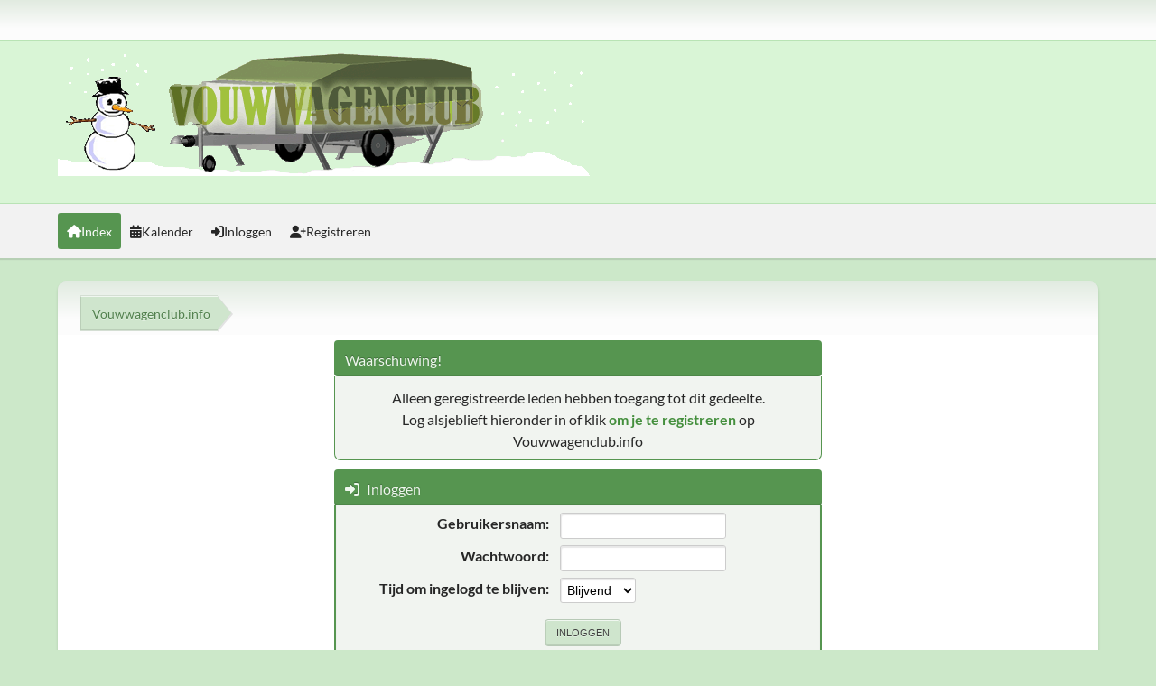

--- FILE ---
content_type: text/html; charset=UTF-8
request_url: https://www.vouwwagenclub.info/forum/index.php?PHPSESSID=1mae5blu1p8s7rq9ho21j7iup4&action=profile;u=9829
body_size: 9506
content:
<!DOCTYPE html>
<html lang="nl-NL" data-variant="green">
<head>
	<meta charset="UTF-8">
	<link rel="stylesheet" href="/forum/Themes/NameX/css/minified_7a8460d25ba35fc645b854591309e12b.css?smf216_1753708433">
	<style>
	img.avatar { max-width: 100px !important; max-height: 100px !important; }
	
	</style>
	<script>
		var smf_theme_url = "/forum/Themes/NameX";
		var smf_default_theme_url = "/forum/Themes/default";
		var smf_images_url = "/forum/Themes/NameX/images";
		var smf_smileys_url = "/forum/Smileys";
		var smf_smiley_sets = "default,emoticons,bbph,fugue,alienine,aaron,akyhne";
		var smf_smiley_sets_default = "default";
		var smf_avatars_url = "/forum/avatars";
		var smf_scripturl = "https://www.vouwwagenclub.info/forum/index.php?PHPSESSID=1mae5blu1p8s7rq9ho21j7iup4&amp;";
		var smf_iso_case_folding = false;
		var smf_charset = "UTF-8";
		var smf_session_id = "779bb6a4d88bedab86569106d9fe6786";
		var smf_session_var = "d945d3e448d1";
		var smf_member_id = 0;
		var ajax_notification_text = 'Laden...';
		var help_popup_heading_text = 'Hulp nodig? Laat me het uitleggen:';
		var banned_text = 'Sorry gast, je bent verbannen van gebruik van dit forum!';
		var smf_txt_expand = 'Uitklappen';
		var smf_txt_shrink = 'Inklappen';
		var smf_collapseAlt = 'Verberg';
		var smf_expandAlt = 'Toon';
		var smf_quote_expand = false;
		var allow_xhjr_credentials = false;
		var smf_theme_id = 23;
		var smf_newsfader_time = 3000;
		var smf_theme_variant = 'green';
	</script>
	<script src="https://ajax.googleapis.com/ajax/libs/jquery/3.6.3/jquery.min.js"></script>
	<script src="/forum/Themes/NameX/scripts/minified_11f143c3a616d509cdee790aa6854e08.js?smf216_1753708433"></script>
	<script src="/forum/Themes/NameX/scripts/minified_28667f41d540ef6c13e5cb0fe8b2e746.js?smf216_1753708433" defer></script>
	<script>
	var smf_you_sure ='Weet je zeker dat je dit wilt doen?';
	</script>
	<title>Inloggen</title>
	<meta name="viewport" content="width=device-width, initial-scale=1">
	<meta property="og:site_name" content="Vouwwagenclub.info">
	<meta property="og:title" content="Inloggen">
	<meta name="keywords" content="Vouwwagen,tenttrailer,forum,vouwwagenclub,holtkamper,aartkok,roadmaster,jamet,trigano,Nederlandse vouwwagenclub,nvc,Daktenten,popup,">
	<meta property="og:description" content="Inloggen">
	<meta name="description" content="Inloggen">
	<meta name="theme-color" content="#000000">
	<meta name="robots" content="noindex">
	<link rel="help" href="https://www.vouwwagenclub.info/forum/index.php?PHPSESSID=1mae5blu1p8s7rq9ho21j7iup4&amp;action=help">
	<link rel="contents" href="https://www.vouwwagenclub.info/forum/index.php?PHPSESSID=1mae5blu1p8s7rq9ho21j7iup4&amp;">
	<link rel="alternate" type="application/rss+xml" title="Vouwwagenclub.info - RSS" href="https://www.vouwwagenclub.info/forum/index.php?PHPSESSID=1mae5blu1p8s7rq9ho21j7iup4&amp;action=.xml;type=rss2">
	<link rel="alternate" type="application/atom+xml" title="Vouwwagenclub.info - Atoom" href="https://www.vouwwagenclub.info/forum/index.php?PHPSESSID=1mae5blu1p8s7rq9ho21j7iup4&amp;action=.xml;type=atom">
        <link href="https://groups.tapatalk-cdn.com/static/manifest/manifest.json" rel="manifest">
        
        <meta name="apple-itunes-app" content="app-id=307880732, affiliate-data=at=10lR7C, app-argument=tapatalk://www.vouwwagenclub.info/forum/?location=profile&uid=9829" />
        
</head>
<body id="chrome" class="action_profile">
	<div id="footerfix">
		<div id="top_section">
			<div class="inner_wrap">
	<ul id="top_info">
		</ul>
			</div><!-- .inner_wrap -->
		</div><!-- #top_section -->
	<header>
		<div id="header">
			<h1 class="forumtitle">
				<a id="top" href="https://www.vouwwagenclub.info/forum/index.php?PHPSESSID=1mae5blu1p8s7rq9ho21j7iup4&amp;">
					<img src="/forum/plaatjes/headerwinter.png" alt="Vouwwagenclub.info">
				</a>
			</h1>
		</div>
	</header>
	<nav id="main_nav">
		<div id="nav_wrapper">
			<a class="mobile_user_menu">
				<span class="menu_icon"></span>
				<span class="text_menu">Hoofdmenu</span>
			</a>
			<div id="main_menu">
				<div id="mobile_user_menu" class="popup_container">
					<div class="popup_window description">
						<div class="popup_heading">Hoofdmenu
							<a href="javascript:void(0);" class="main_icons hide_popup"></a>
						</div>
						<ul class="dropmenu menu_nav">
							<li class="button_home">
								<a class="active" href="https://www.vouwwagenclub.info/forum/index.php?PHPSESSID=1mae5blu1p8s7rq9ho21j7iup4&amp;">
									<span class="main_icons home"></span><span class="textmenu">Index</span>
								</a>
							</li>
							<li class="button_calendar">
								<a href="https://www.vouwwagenclub.info/forum/index.php?PHPSESSID=1mae5blu1p8s7rq9ho21j7iup4&amp;action=calendar">
									<span class="main_icons calendar"></span><span class="textmenu">Kalender</span>
								</a>
							</li>
							<li class="button_login">
								<a href="https://www.vouwwagenclub.info/forum/index.php?PHPSESSID=1mae5blu1p8s7rq9ho21j7iup4&amp;action=login">
									<span class="main_icons login"></span><span class="textmenu">Inloggen</span>
								</a>
							</li>
							<li class="button_signup">
								<a href="https://www.vouwwagenclub.info/forum/index.php?PHPSESSID=1mae5blu1p8s7rq9ho21j7iup4&amp;action=signup">
									<span class="main_icons signup"></span><span class="textmenu">Registreren</span>
								</a>
							</li>
						</ul>
					</div>
				</div>
			</div>
		</div>
	</nav><!-- .menu_nav -->
		<div id="wrapper">
			<div id="upper_section">
				<div id="inner_section">
				<div class="navigate_section">
					<ul>
						<li class="trigger">
							<a href="javascript:void(0);" aria-label="Toon alles" title="Toon alles">
								<i class="fa fa-bars"></i>
							</a>
						</li>
						<li class="last">
							<a href="https://www.vouwwagenclub.info/forum/index.php?PHPSESSID=1mae5blu1p8s7rq9ho21j7iup4&amp;"><span>Vouwwagenclub.info</span></a>
						</li>
					</ul>
				</div><!-- .navigate_section -->
				</div><!-- #inner_section -->
			</div><!-- #upper_section -->
			<div id="content_section">
				<div id="main_content_section">
	<form action="https://www.vouwwagenclub.info/forum/index.php?PHPSESSID=1mae5blu1p8s7rq9ho21j7iup4&amp;action=login2" method="post" accept-charset="UTF-8" name="frmLogin" id="frmLogin">
		<div class="login">
			<div class="cat_bar">
				<h3 class="catbg">Waarschuwing!</h3>
			</div>
			<p class="information centertext">
				Alleen geregistreerde leden hebben toegang tot dit gedeelte.<br>Log alsjeblieft hieronder in of klik <a href="https://www.vouwwagenclub.info/forum/index.php?PHPSESSID=1mae5blu1p8s7rq9ho21j7iup4&amp;action=signup">om je te registreren</a> op Vouwwagenclub.info
			<div class="cat_bar">
				<h3 class="catbg">
					<span class="main_icons login"></span> Inloggen
				</h3>
			</div>
			<div class="roundframe">
				<dl>
					<dt>Gebruikersnaam:</dt>
					<dd><input type="text" name="user" size="20"></dd>
					<dt>Wachtwoord:</dt>
					<dd><input type="password" name="passwrd" size="20"></dd>
					<dt>Tijd om ingelogd te blijven:</dt>
					<dd>
							<select name="cookielength" id="cookielength">
								<option value="3153600">Blijvend</option>
								<option value="60">1 uur</option>
								<option value="1440">1 dag</option>
								<option value="10080">1 week</option>
								<option value="43200">1 maand</option>
							</select>
					</dd>
				</dl>
				<p class="centertext">
					<input type="submit" value="Inloggen" class="button">
				</p>
				<p class="centertext smalltext">
					<a href="https://www.vouwwagenclub.info/forum/index.php?PHPSESSID=1mae5blu1p8s7rq9ho21j7iup4&amp;action=reminder">Wachtwoord vergeten?</a>
				</p>
			</div>
			<input type="hidden" name="d945d3e448d1" value="779bb6a4d88bedab86569106d9fe6786">
			<input type="hidden" name="d0997c7d" value="43f364ee2482492b54b3c7941d6a574a">
		</div><!-- .login -->
	</form>
	<script>
		document.forms.frmLogin.user.focus();
	</script>
				</div><!-- #main_content_section -->
			</div><!-- #content_section -->
		</div><!-- #wrapper -->
	</div><!-- #footerfix -->
	<footer>
		<div class="inner_wrap">
			<div class="footer_links">
				<ul class="copyright">
					<li>Theme by <a href="https://smftricks.com">SMF Tricks</a></li><li class="smf_copyright"> <a href="https://www.vouwwagenclub.info/forum/index.php?PHPSESSID=1mae5blu1p8s7rq9ho21j7iup4&amp;action=credits" title="Licentie" target="_blank" rel="noopener">SMF 2.1.6 &copy; 2025</a>, <a href="https://www.simplemachines.org" title="Simple Machines" target="_blank" rel="noopener">Simple Machines</a></li>
				</ul>
				<div class="footer-other">
					
	<div class="social_icons">
	</div>
					<a href="https://www.vouwwagenclub.info/forum/index.php?PHPSESSID=1mae5blu1p8s7rq9ho21j7iup4&amp;">Vouwwagenclub.info &copy; 2026</a>
					<span class="help-links">
						<a href="https://www.vouwwagenclub.info/forum/index.php?PHPSESSID=1mae5blu1p8s7rq9ho21j7iup4&amp;action=help">Help</a>
						<a href="https://www.vouwwagenclub.info/forum/index.php?PHPSESSID=1mae5blu1p8s7rq9ho21j7iup4&amp;action=agreement">Forumregels</a>
						<a href="#top_section">Omhoog <i class="fa fa-arrow-up"></i></a>
					</span>
				</div>
			</div>
		</div>
	</footer>
<script>
window.addEventListener("DOMContentLoaded", function() {
	function triggerCron()
	{
		$.get('https://www.vouwwagenclub.info/forum' + "/cron.php?ts=1769071260");
	}
	window.setTimeout(triggerCron, 1);
});
</script>
</body>
</html>